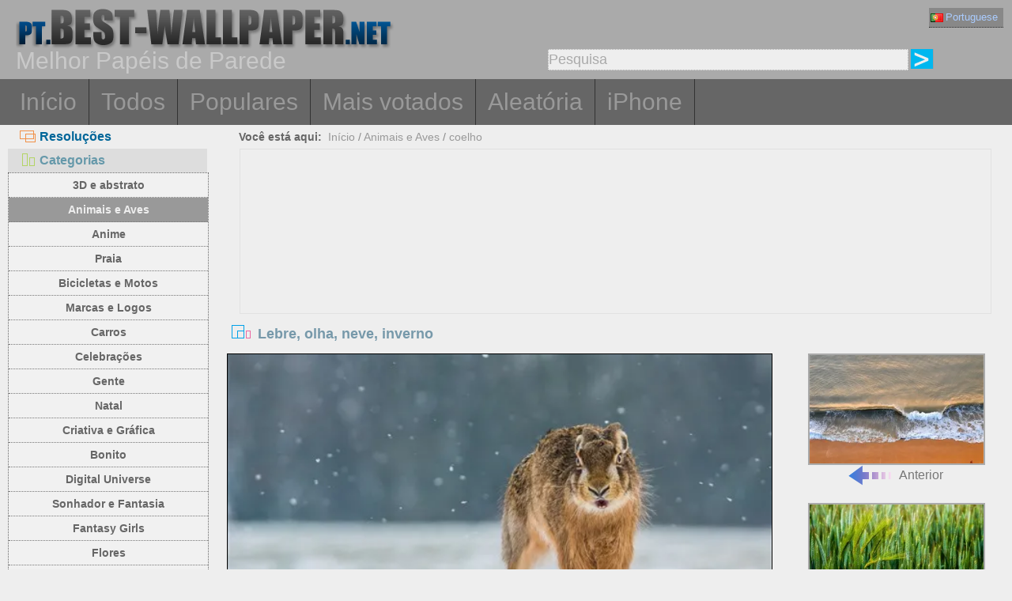

--- FILE ---
content_type: text/html; charset=utf-8
request_url: https://pt.best-wallpaper.net/Hare-look-snow-winter_wallpapers.html
body_size: 5897
content:
<!DOCTYPE html PUBLIC "-//W3C//DTD XHTML 1.0 Transitional//EN" "http://www.w3.org/TR/xhtml1/DTD/xhtml1-transitional.dtd">
<html xmlns="http://www.w3.org/1999/xhtml" lang="pt">
<head>
<meta http-equiv="Content-Type" content="text/html; charset=utf-8" />
<title>Papéis de Parede Lebre, olha, neve, inverno 2560x1600 imagem</title>
<meta name="description" content="Papel de parede Lebre, olha, neve, inverno 2560x1600 para PC, Mac, laptop, tablet, celular" />
<meta name="viewport" content="width=device-width, minimal-ui, initial-scale=1.0, maximum-scale=1.0, user-scalable=no">
<link href="/css/pub.css?v=10" rel="stylesheet" type="text/css" />
<script type="text/javascript" src="/js/pub.js?v=9"></script>

<!--[if lt IE 9]>
  <script src="/js/respond.src.js"></script>
<![endif]-->
</head>
<body>


<div align="center">
  <div ID="wallmaxview" onclick="closemaxwall()"></div>
<div align="center" class="top_logo_s">
    <div class="max_w">
     <div class="top_logo"><span></span><a href="/"><img src="/image/logo.gif" border="0" /></a></div>    
     <div class="top_lan">
       <div class="url_lan">   
	<div class="url_lan2"><a href="https://pt.best-wallpaper.net" lang="pt"><i class="lan_pt"></i>Portuguese</a></div>    
	<a href="https://best-wallpaper.net" lang="en"><i class="lan_en"></i>English</a>
	<a href="https://cn.best-wallpaper.net" lang="zh-CN"><i class="lan_cn"></i>中文</a>
	<a href="https://ja.best-wallpaper.net" lang="ja"><i class="lan_jp"></i>日本語</a>
	<a href="https://es.best-wallpaper.net" lang="es"><i class="lan_es"></i>Español</a>
	<a href="https://ru.best-wallpaper.net" lang="ru"><i class="lan_ru"></i>Русский</a>
	<a href="https://fr.best-wallpaper.net" lang="fr"><i class="lan_fr"></i>Française</a>
	<a href="https://de.best-wallpaper.net" lang="de"><i class="lan_de"></i>Deutsch</a>
	<a href="https://kr.best-wallpaper.net" lang="ko"><i class="lan_kr"></i>한국어</a>
	<a href="https://hk.best-wallpaper.net" lang="zh-TW"><i class="lan_hk"></i>繁體</a>
       </div>
     </div>
  <div style="clear:both;"></div>
     <div class="top_logo_info">Melhor Papéis de Parede</div>
     <div class="top_search">
	<div class="s_div2">
	  <input type="text" ID="in_txt" value="Pesquisa" class="search_input" oninput="search_kw_get()" onclick="if (document.getElementById('in_txt').value=='Pesquisa') document.getElementById('in_txt').value='';" onpropertychange="search_kw_get()" onkeypress=" if(event.keyCode==13) { search(0); return false;}" />
	  <div class="s_showlist" ID="in_txt_kw"></div>
	</div>
	<div class="s_div3"><span onclick="if (document.getElementById('in_txt').value!='Pesquisa') search(0)"></span></div>
     </div>
    </div>

  <div style="clear:both;"></div>
</div>
<div align="center" class="top_m">
    <div class="max_w">
      <div class="top_menu">
	<a href="/">Início</a>
	<a href="/All_desktop_wallpapers/page/2">Todos</a>
	<a href="/Most_popular_wallpapers.html">Populares</a>
	<a href="/Top_rated_wallpapers.html">Mais votados</a>
	<a href="/Random_list_wallpapers.html">Aleatória</a>
	<a href="/iphone/">iPhone</a>
      </div>
    </div>
</div>

<div align="center" class="body_main">
    <div class="max_w">
      <div style="clear:both;"></div>
     <div style="position:relative; width:100%; height:auto;">
      <div class="top_p4"><span onclick="m_show(1)" ID="a1"><i class="a1"></i>Resoluções</span><span onclick="m_show(0)" ID="a2"><i class="a2"></i>Categorias</span></div>
      <div style="clear:both;"></div>
<div ID="body_left" class="b_left">
      <div style="clear:both;"></div>
	<div class="c_menu" id="c_m">
	  <li><a href="/3D-and-Abstract_desktop_wallpapers.html">3D e abstrato</a></li>
	  <li><a href="/Animals-and-Birds_desktop_wallpapers.html">Animais e Aves</a></li>
	  <li><a href="/Anime_desktop_wallpapers.html">Anime</a></li>
	  <li><a href="/Beach_desktop_wallpapers.html">Praia</a></li>
	  <li><a href="/Bikes-and-Motorcycles_desktop_wallpapers.html">Bicicletas e Motos</a></li>
	  <li><a href="/Brands-and-Logos_desktop_wallpapers.html">Marcas e Logos</a></li>
	  <li><a href="/Cars_desktop_wallpapers.html">Carros</a></li>
	  <li><a href="/Celebrations_desktop_wallpapers.html">Celebrações</a></li>
	  <li><a href="/Celebrities_desktop_wallpapers.html">Gente</a></li>
	  <li><a href="/Christmas_desktop_wallpapers.html">Natal</a></li>
	  <li><a href="/Creative-and-Graphics_desktop_wallpapers.html">Criativa e Gráfica</a></li>
	  <li><a href="/Cute_desktop_wallpapers.html">Bonito</a></li>
	  <li><a href="/Digital-Universe_desktop_wallpapers.html">Digital Universe</a></li>
	  <li><a href="/Dreamy-and-Fantasy_desktop_wallpapers.html">Sonhador e Fantasia</a></li>
	  <li><a href="/Fantasy-Girls_desktop_wallpapers.html">Fantasy Girls</a></li>
	  <li><a href="/Flowers_desktop_wallpapers.html">Flores</a></li>
	  <li><a href="/Games_desktop_wallpapers.html">Jogos</a></li>
	  <li><a href="/Girls_desktop_wallpapers.html">meninas</a></li>
	  <li><a href="/Love_desktop_wallpapers.html">Amor</a></li>
	  <li><a href="/Movies_desktop_wallpapers.html">Filmes</a></li>
	  <li><a href="/Nature-and-Landscape_desktop_wallpapers.html">Natureza e Paisagem</a></li>
	  <li><a href="/Others_desktop_wallpapers.html">Outras</a></li>
	  <li><a href="/Paintings_desktop_wallpapers.html">Pinturas</a></li>
	  <li><a href="/Planes_desktop_wallpapers.html">Aviões</a></li>
	  <li><a href="/Travel-and-World_desktop_wallpapers.html">Viagens e Mundial</a></li>
	  <li><a href="/Vector-and-Designs_desktop_wallpapers.html">Vector desenhos e modelos</a></li>
	 <div style="clear:both;"></div>
	</div>
	<div class="c_menu" id="r_m">
	  <li><span>4:3/5:4 Papéis de Parede:</span></li>
	  <li><a href="/1024x768_desktop_wallpapers.html">1024x768 Normal</a></li>
	  <li><a href="/1280x1024_desktop_wallpapers.html">1280x1024 Normal</a></li>
	  <li><a href="/1600x1200_desktop_wallpapers.html">1600x1200 Normal</a></li>
	  <li><a href="/1920x1440_desktop_wallpapers.html">1920x1440 Normal</a></li>
	  <li><a href="/2560x1920_desktop_wallpapers.html">2560x1920 Normal</a></li>
	  <li><span>16:9 Papéis de Parede:</span></li>
	  <li><a href="/1366x768_desktop_wallpapers.html">1366x768 HD Ampla</a></li>
	  <li><a href="/1600x900_desktop_wallpapers.html">1600x900 HD Ampla</a></li>
	  <li><a href="/1920x1080_desktop_wallpapers.html">1920x1080 Full HD</a></li>
	  <li><a href="/2560x1440_desktop_wallpapers.html">2560x1440 QHD</a></li>
	  <li><span>16:10 Papéis de Parede:</span></li>
	  <li><a href="/1280x800_desktop_wallpapers.html">1280x800 Ampla</a></li>
	  <li><a href="/1440x900_desktop_wallpapers.html">1440x900 Ampla</a></li>
	  <li><a href="/1680x1050_desktop_wallpapers.html">1680x1050 Ampla</a></li>
	  <li><a href="/1920x1200_desktop_wallpapers.html">1920x1200 Ampla</a></li>
	  <li><a href="/2560x1600_desktop_wallpapers.html">2560x1600 Ampla</a></li>
	  <li><a href="/2880x1800_desktop_wallpapers.html">2880x1800 Ampla</a></li>
	  <li><span>4K 5K 8K et e multi monitor:</span></li>
	  <li><a href="/3840x1200_desktop_wallpapers.html">3840x1200 Multi</a></li>
	  <li><a href="/3840x2160_desktop_wallpapers.html">3840x2160 UHD 4K</a></li>
	  <li><a href="/5120x2880_desktop_wallpapers.html">5120x2880 UHD 5K</a></li>
	  <li><a href="/7680x4320_desktop_wallpapers.html">7680x4320 UHD 8K</a></li>
	 <div style="clear:both;"></div>
	</div>
</div>
<div ID="body_right" class="b_right">

      <div class="top_lca"><span>Você está aqui:</span>&nbsp;&nbsp;<a href="/">Início</a>  / <a href="/Animals-and-Birds_desktop_wallpapers.html">Animais e Aves</a> / <a href="/sub/Rabbit_desktop_wallpapers.html">coelho</a></div>
  <div style="clear:both;"></div>

      <div class="gg_ads" align="center">
<script async src="//pagead2.googlesyndication.com/pagead/js/adsbygoogle.js"></script>
<!-- auto_bw_top -->
<ins class="adsbygoogle"
     style="display:block"
     data-ad-client="ca-pub-7732465585130880"
     data-ad-slot="8879789506"
     data-ad-format="auto"></ins>
<script>
(adsbygoogle = window.adsbygoogle || []).push({});
</script>
      </div>

      <div class="top_title"><i></i>Lebre, olha, neve, inverno</div>
<script>set_Now_item("c_m","/Animals-and-Birds")</script>

<div class="pic_view_main">
   <div style="width:100%;height:auto;">
        <div class="pic_view">
	  <img ID="viewImg" src="https://s1.best-wallpaper.net/wallpaper/m/2203/Hare-look-snow-winter_m.webp" data-src="https://s2.best-wallpaper.net/wallpaper/2560x1600/2203/Hare-look-snow-winter_2560x1600.jpg" alt="Papéis de Parede Lebre, olha, neve, inverno" title="Clique para ver a resolução original do papel de parede" onload="loadImg(this,0)" onclick="loadImg(this,1)"/>
	  <div ID="loading"><img src="/image/loading.gif" style="border:0px" /></div>
        </div>
       <div class="pic_view_pn">

	<div align="center" class="pic_view_prev">
	 <a href="/Top-view-beach-sea-waves-foam_wallpapers.html" title="Vista superior, praia, ondas do mar, espuma" ><div class="pic_view_pn_img"><img src="https://s1.best-wallpaper.net/wallpaper/s/2203/Top-view-beach-sea-waves-foam_s.webp" alt="Vista superior, praia, ondas do mar, espuma" /></div><i></i>Anterior</a>
	</div>

	<div  align="center" class="pic_view_next">
	 <a href="/Green-wheat-spikelets_wallpapers.html" title="Trigo verde, espigas" ><div class="pic_view_pn_img"><img src="https://s1.best-wallpaper.net/wallpaper/s/2203/Green-wheat-spikelets_s.webp" alt="Trigo verde, espigas" /></div>Seguinte<i></i></a>
	</div>

	<div style="clear:both;"></div>
       </div>

  </div>

	<div class="pic_view_r">
	  <div class="pic_view_rinfo">
	   <div class="rating-text">Rated Papéis de Parede:</div>
	   <div class="ratingblock nonstatic">
		<ul class="unit-rating" style="width:80px;">
  		<li class="current-rating" id="rateValue" style="width:58.6672px;">3.6667/5</li>
  		<li><a name="rt1" onclick="ratePic(1,69515)" title="1 ponto" class="r1-unit" rel="nofollow">1</a></li>
  		<li><a name="rt2" onclick="ratePic(2,69515)" title="2 ponto" class="r2-unit" rel="nofollow">2</a></li>
  		<li><a name="rt3" onclick="ratePic(3,69515)" title="3 ponto" class="r3-unit" rel="nofollow">3</a></li>
  		<li><a name="rt4" onclick="ratePic(4,69515)" title="4 ponto" class="r4-unit" rel="nofollow">4</a></li>
  		<li><a name="rt5" onclick="ratePic(5,69515)" title="5 ponto" class="r5-unit" rel="nofollow">5</a></li>
		</ul><p>(<i id="rateUsers">3</i> votos) </p>
	   </div>
	  </div>
	  <div class="pic_view_cinfo"><b style="float:left">Categorias: </b><a href="/Animals-and-Birds_desktop_wallpapers.html">Animais e Aves</a>  , <a href="/sub/Rabbit_desktop_wallpapers.html">coelho</a></div>
	  <div class="pic_view_tagsinfo"><b style="float:left">Tags:</b><div class="pic_view_tags"><a href="/tags/Hare.html">lebre</a><a href="/tags/Look.html">olhar</a><a href="/tags/Snow.html">Snow</a><a href="/tags/Winter.html">Inverno</a></div> <div style="float:right;margin-right:10px; word-break:keep-all; white-space: nowrap; "><b>Resolução original: </b><a href="https://s2.best-wallpaper.net/wallpaper/2560x1600/2203/Hare-look-snow-winter_2560x1600.jpg" title="2560x1600&nbsp;Lebre, olha, neve, inverno Papéis de Parede" target="_blank">2560x1600</a></div></div>
	</div>

      <div class="gg_ads" align="center">
<script async src="//pagead2.googlesyndication.com/pagead/js/adsbygoogle.js"></script>
<!-- auto_bw_m -->
<ins class="adsbygoogle"
     style="display:block"
     data-ad-client="ca-pub-7732465585130880"
     data-ad-slot="9180130263"
     data-ad-format="auto"></ins>
<script>
(adsbygoogle = window.adsbygoogle || []).push({});
</script>
      </div>

	<div class="pic_down_info"><i></i><span>Baixe este papel de parede</span></div>

 	<div style="width:100%;float:left;padding-top:5px;">	
	<div class="pic_down_url">
	          <div style="width:98%;float:left; margin-left:1%;"><b>Normal 4:3/5:4 Resoluções: </b><a href="https://s2.best-wallpaper.net/wallpaper/1024x768/2203/Hare-look-snow-winter_1024x768.jpg" title="Baixar 1024x768 Lebre, olha, neve, inverno Papéis de Parede" target="_blank">1024x768</a><a href="https://s2.best-wallpaper.net/wallpaper/1280x1024/2203/Hare-look-snow-winter_1280x1024.jpg" title="Baixar 1280x1024 Lebre, olha, neve, inverno Papéis de Parede" target="_blank">1280x1024</a><a href="https://s2.best-wallpaper.net/wallpaper/1600x1200/2203/Hare-look-snow-winter_1600x1200.jpg" title="Baixar 1600x1200 Lebre, olha, neve, inverno Papéis de Parede" target="_blank">1600x1200</a><a href="https://s2.best-wallpaper.net/wallpaper/1920x1440/2203/Hare-look-snow-winter_1920x1440.jpg" title="Baixar 1920x1440 Lebre, olha, neve, inverno Papéis de Parede" target="_blank">1920x1440</a></div>
	          <div style="width:98%;float:left; margin-left:1%;"><b>HD Ampla 16:9 Resoluções: </b><a href="https://s2.best-wallpaper.net/wallpaper/1366x768/2203/Hare-look-snow-winter_1366x768.jpg" title="Baixar 1366x768 Lebre, olha, neve, inverno Papéis de Parede" target="_blank">1366x768</a><a href="https://s2.best-wallpaper.net/wallpaper/1600x900/2203/Hare-look-snow-winter_1600x900.jpg" title="Baixar 1600x900 Lebre, olha, neve, inverno Papéis de Parede" target="_blank">1600x900</a><a href="https://s2.best-wallpaper.net/wallpaper/1920x1080/2203/Hare-look-snow-winter_1920x1080.jpg" title="Baixar 1920x1080 Lebre, olha, neve, inverno Papéis de Parede" target="_blank">1920x1080</a><a href="https://s2.best-wallpaper.net/wallpaper/2560x1440/2203/Hare-look-snow-winter_2560x1440.jpg" title="Baixar 2560x1440 Lebre, olha, neve, inverno Papéis de Parede" target="_blank">2560x1440</a></div>
	          <div style="width:98%;float:left; margin-left:1%;"><b>Panorâmico 16:10 Resoluções: </b><a href="https://s2.best-wallpaper.net/wallpaper/1280x800/2203/Hare-look-snow-winter_1280x800.jpg" title="Baixar 1280x800 Lebre, olha, neve, inverno Papéis de Parede" target="_blank">1280x800</a><a href="https://s2.best-wallpaper.net/wallpaper/1440x900/2203/Hare-look-snow-winter_1440x900.jpg" title="Baixar 1440x900 Lebre, olha, neve, inverno Papéis de Parede" target="_blank">1440x900</a><a href="https://s2.best-wallpaper.net/wallpaper/1680x1050/2203/Hare-look-snow-winter_1680x1050.jpg" title="Baixar 1680x1050 Lebre, olha, neve, inverno Papéis de Parede" target="_blank">1680x1050</a><a href="https://s2.best-wallpaper.net/wallpaper/1920x1200/2203/Hare-look-snow-winter_1920x1200.jpg" title="Baixar 1920x1200 Lebre, olha, neve, inverno Papéis de Parede" target="_blank">1920x1200</a><a href="https://s2.best-wallpaper.net/wallpaper/2560x1600/2203/Hare-look-snow-winter_2560x1600.jpg" title="Baixar 2560x1600 Lebre, olha, neve, inverno Papéis de Parede" target="_blank">2560x1600 (Resolução original)</a></div>

	  <div style="width:98%;float:left; margin-left:1%;"><b>iPhone Papéis de Parede: </b><a href="https://s2.best-wallpaper.net/wallpaper/iphone/2203/Hare-look-snow-winter_iphone_320x480.jpg" title="Baixar 320x480 Lebre, olha, neve, inverno iPhone 3GS Papéis de Parede" target="_blank">320x480 (iPhone 3GS)</a><a href="https://s2.best-wallpaper.net/wallpaper/iphone/2203/Hare-look-snow-winter_iphone_640x960.jpg" title="Baixar 640x960 Lebre, olha, neve, inverno iPhone 4/4S Papéis de Parede" target="_blank">640x960 (iPhone 4/4S)</a><a href="https://s2.best-wallpaper.net/wallpaper/iphone/2203/Hare-look-snow-winter_iphone_640x1136.jpg" title="Baixar 640x1136 Lebre, olha, neve, inverno iPhone 5/5S/5C/SE Papéis de Parede" target="_blank">640x1136 (iPhone 5/5S/5C/SE)</a><a href="https://s2.best-wallpaper.net/wallpaper/iphone/2203/Hare-look-snow-winter_iphone_750x1334.jpg" title="Baixar 750x1334 Lebre, olha, neve, inverno iPhone 8/7/6/6S/SE2/SE3 Papéis de Parede" target="_blank">750x1334 (iPhone 8/7/6/6S/SE2/SE3)</a></div>

	</div>

	</div>
  <div style="clear:both;"></div>
</div>
  <div style="clear:both;"></div>
      <div class="pic_down_t1">papéis de parede semelhantes <a href="/sub/Rabbit_desktop_wallpapers.html">&nbsp;&gt;&gt;Mais...</a></div>
      <div id="imglist" class="img_list"><div class="img_list_item1"><div class="img_list_item"><a href = "/Funny-pet-rabbit-and-headphones_wallpapers.html" ><img src = "https://s1.best-wallpaper.net/wallpaper/s/1908/Funny-pet-rabbit-and-headphones_s.webp" alt="Visualizar papel de parede Animal de estimação engraçado, coelho e fones de ouvido" /><em>1139 Vistas</em><span>Animal de estimação engraçado, coelho e fones de ouvido</span></a></div></div>
<div class="img_list_item1"><div class="img_list_item"><a href = "/Bunny-dry-grass_wallpapers.html" ><img src = "https://s1.best-wallpaper.net/wallpaper/s/1711/Bunny-dry-grass_s.webp" alt="Visualizar papel de parede Coelho, grama seca" /><em>4416 Vistas</em><span>Coelho, grama seca</span></a></div></div>
<div class="img_list_item1"><div class="img_list_item"><a href = "/Wild-rabbit-flowers_wallpapers.html" ><img src = "https://s1.best-wallpaper.net/wallpaper/s/1612/Wild-rabbit-flowers_s.webp" alt="Visualizar papel de parede Coelho selvagem, flores" /><em>6077 Vistas</em><span>Coelho selvagem, flores</span></a></div></div>
</div>

      <div class="gg_ads" align="center">
<script async src="//pagead2.googlesyndication.com/pagead/js/adsbygoogle.js"></script>
<!-- auto_bw_bottom -->
<ins class="adsbygoogle"
     style="display:block"
     data-ad-client="ca-pub-7732465585130880"
     data-ad-slot="7418124905"
     data-ad-format="auto"></ins>
<script>
(adsbygoogle = window.adsbygoogle || []).push({});
</script>
      </div>

  <div class="pic_view_m_info">Papéis de Parede Reprodução</div>
      <div id="pgpoint" class="img_list"><div class="img_list_item1"><div class="img_list_item"><a href = "/Cheetah-mouth-teeth-wildlife-sunshine_wallpapers.html" ><img src = "https://s1.best-wallpaper.net/wallpaper/s/2203/Cheetah-mouth-teeth-wildlife-sunshine_s.webp" alt="Visualizar papel de parede Chita, boca, dentes, vida selvagem, luz do sol" /><em>552 Vistas</em><span>Chita, boca, dentes, vida selvagem, luz do sol</span></a></div></div>
<div class="img_list_item1"><div class="img_list_item"><a href = "/Chipmunk-standing-shadow-rock_wallpapers.html" ><img src = "https://s1.best-wallpaper.net/wallpaper/s/2105/Chipmunk-standing-shadow-rock_s.webp" alt="Visualizar papel de parede Chipmunk, em pé, sombra, rocha" /><em>670 Vistas</em><span>Chipmunk, em pé, sombra, rocha</span></a></div></div>
<div class="img_list_item1"><div class="img_list_item"><a href = "/Antelope-family-Africa_wallpapers.html" ><img src = "https://s1.best-wallpaper.net/wallpaper/s/1702/Antelope-family-Africa_s.webp" alt="Visualizar papel de parede Família, antílope, áfrica" /><em>5409 Vistas</em><span>Família, antílope, áfrica</span></a></div></div>
<div class="img_list_item1"><div class="img_list_item"><a href = "/Dog-rest-autumn_wallpapers.html" ><img src = "https://s1.best-wallpaper.net/wallpaper/s/1603/Dog-rest-autumn_s.webp" alt="Visualizar papel de parede resto do cão, outono" /><em>5709 Vistas</em><span>resto do cão, outono</span></a></div></div>
<div class="img_list_item1"><div class="img_list_item"><a href = "/Owl-moon-bird-at-night_wallpapers.html" ><img src = "https://s1.best-wallpaper.net/wallpaper/s/1408/Owl-moon-bird-at-night_s.webp" alt="Visualizar papel de parede Coruja, lua, pássaro da noite" /><em>27962 Vistas</em><span>Coruja, lua, pássaro da noite</span></a></div></div>
<div class="img_list_item1"><div class="img_list_item"><a href = "/Lizard-climb-tree_wallpapers.html" ><img src = "https://s1.best-wallpaper.net/wallpaper/s/1309/Lizard-climb-tree_s.webp" alt="Visualizar papel de parede Árvore subida Lizard" /><em>9314 Vistas</em><span>Árvore subida Lizard</span></a></div></div>
</div>
      <div style="clear:both;"></div>
    </div>
  </div>
 </div>
</div>




<div align="center" class="web_bottom">
    <div class="max_w">
     <div class="web_bottom_info">
	Sobre nós | <a href="mailto:admin@best-wallpaper.net">Contato</a> | <a href="#" onclick="addtofav()">Favoritos</a> | <a href="#" onclick="sethomepg()">Mapa do Site</a> | <a href="/sitemap.xml">Página Inicial</a>  Copyright (c) 2011-2026 <a href="https://best-wallpaper.net">best-wallpaper.net</a>&nbsp;&nbsp;<font id="times"></font><br />
      Site todo o papel de parede, são recolhidos a partir da Internet, pertence ao autor original, por favor, não utilizados para fins comerciais!
     </div>
   </div>
</div>

</div>


<script async src="https://c1.best-wallpaper.net/ct.js.2.69515"></script>

<script>
  (function(i,s,o,g,r,a,m){i['GoogleAnalyticsObject']=r;i[r]=i[r]||function(){
  (i[r].q=i[r].q||[]).push(arguments)},i[r].l=1*new Date();a=s.createElement(o),
  m=s.getElementsByTagName(o)[0];a.async=1;a.src=g;m.parentNode.insertBefore(a,m)
  })(window,document,'script','//www.google-analytics.com/analytics.js','ga');

  ga('create', 'UA-10568898-5', 'auto');
  ga('send', 'pageview');

</script>

</body>
</html>

--- FILE ---
content_type: text/html; charset=utf-8
request_url: https://www.google.com/recaptcha/api2/aframe
body_size: 267
content:
<!DOCTYPE HTML><html><head><meta http-equiv="content-type" content="text/html; charset=UTF-8"></head><body><script nonce="UCBTLe62I1lPClCbSX6HQA">/** Anti-fraud and anti-abuse applications only. See google.com/recaptcha */ try{var clients={'sodar':'https://pagead2.googlesyndication.com/pagead/sodar?'};window.addEventListener("message",function(a){try{if(a.source===window.parent){var b=JSON.parse(a.data);var c=clients[b['id']];if(c){var d=document.createElement('img');d.src=c+b['params']+'&rc='+(localStorage.getItem("rc::a")?sessionStorage.getItem("rc::b"):"");window.document.body.appendChild(d);sessionStorage.setItem("rc::e",parseInt(sessionStorage.getItem("rc::e")||0)+1);localStorage.setItem("rc::h",'1770146757886');}}}catch(b){}});window.parent.postMessage("_grecaptcha_ready", "*");}catch(b){}</script></body></html>